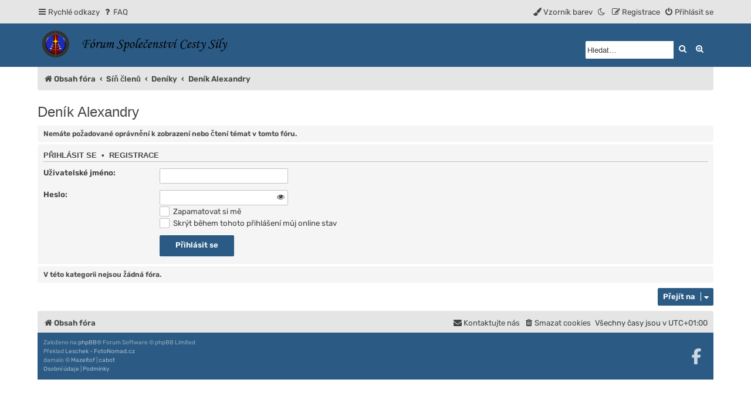

--- FILE ---
content_type: text/html; charset=UTF-8
request_url: https://cestasily.cz/forum/viewforum.php?f=156&sid=dccc50591131071df7b03d6fb587ea4d
body_size: 6170
content:
<!DOCTYPE html>
<html dir="ltr" lang="cs-alt" class="damaio">
<head>
<meta charset="utf-8">
<meta name="viewport" content="width=device-width, initial-scale=1">
<meta name="color-scheme" content="light dark">

<link rel="shortcut icon" href="https://cestasily.cz/images/favicon.ico" />

<title>Fórum Společenství Cesty Síly - Deník Alexandry</title>



<!--
	phpBB style name: damaïo
	Based on style:   prosilver (this is the default phpBB3 style)
	Original author:  Tom Beddard ( http://www.subBlue.com/ )
	Modified by:      cabot ( https://cabotweb.fr/ )
					  Mazeltof ( https://www.mazeland.fr/ )
-->









































<link href="./assets/css/font-awesome.min.css?assets_version=4" rel="stylesheet">
<link rel="preload" href="./styles/damaio/theme/fonts/rubik-regular.woff2" as="font" type="font/woff2" crossorigin>
<link href="./styles/prosilver/theme/stylesheet.css?assets_version=4" rel="stylesheet">
<script>if (localStorage.sideoftheforce) document.documentElement.setAttribute("data-theme", localStorage.sideoftheforce);</script>
	<script>
		for (let i = 1; i <= 3; i++) {
			const color = localStorage.getItem('maincolor' + i);
			if (color) {
				document.documentElement.style.setProperty('--main-color' + i, color);
			}
		}
	</script>
	<link href="./styles/damaio/theme/spectrum/spectrum.min.css?v=2.0.10&assets_version=4" rel="stylesheet">
<link href="./styles/damaio/theme/base.css?assets_version=4" rel="stylesheet">
<link href="./styles/damaio/theme/light_dark.css?assets_version=4" rel="stylesheet">
<link href="./styles/damaio/theme/colours.css?assets_version=4" rel="stylesheet">








</head>

<body id="phpbb" class="nojs notouch section-viewforum ltr ">

	

	<a id="top" class="top-anchor"></a>
	
	<div class="navbar" role="navigation">
	<div class="inner main-width">

	<ul id="nav-main" class="nav-main linklist" role="menubar">

		<li id="quick-links" class="quick-links dropdown-container responsive-menu" data-skip-responsive="true">
			<a href="#" class="dropdown-trigger">
				<i class="icon fa-bars fa-fw" aria-hidden="true"></i><span>Rychlé odkazy</span>
			</a>
			<div class="dropdown">
				<div class="pointer"><div class="pointer-inner"></div></div>
				<ul class="dropdown-contents" role="menu">
					
											<li class="separator"></li>
																									<li>
								<a href="./search.php?search_id=unanswered&amp;sid=4e80cbd1a089f97556bca9c71532c64e" role="menuitem">
									<i class="icon fa-file-o fa-fw icon-gray" aria-hidden="true"></i><span>Témata bez odpovědi</span>
								</a>
							</li>
							<li>
								<a href="./search.php?search_id=active_topics&amp;sid=4e80cbd1a089f97556bca9c71532c64e" role="menuitem">
									<i class="icon fa-file-o fa-fw icon-blue" aria-hidden="true"></i><span>Aktivní témata</span>
								</a>
							</li>
							<li class="separator"></li>
							<li>
								<a href="./search.php?sid=4e80cbd1a089f97556bca9c71532c64e" role="menuitem">
									<i class="icon fa-search fa-fw" aria-hidden="true"></i><span>Hledat</span>
								</a>
							</li>
					
										<li class="separator"></li>

									</ul>
			</div>
		</li>

				<li data-skip-responsive="true">
			<a href="/forum/app.php/help/faq?sid=4e80cbd1a089f97556bca9c71532c64e" rel="help" title="Často kladené otázky" role="menuitem">
				<i class="icon fa-question-circle fa-fw" aria-hidden="true"></i><span>FAQ</span>
			</a>
		</li>
						
			<li class="rightside"  data-skip-responsive="true">
			<a href="./ucp.php?mode=login&amp;redirect=viewforum.php%3Ff%3D156&amp;sid=4e80cbd1a089f97556bca9c71532c64e" title="Přihlásit se" role="menuitem" id="modal-login-trigger">
				<i class="icon fa-power-off fa-fw" aria-hidden="true"></i><span>Přihlásit se</span>
			</a>
		</li>
					<li class="rightside" data-skip-responsive="true">
				<a href="./ucp.php?mode=register&amp;sid=4e80cbd1a089f97556bca9c71532c64e" role="menuitem">
					<i class="icon fa-pencil-square-o  fa-fw" aria-hidden="true"></i><span>Registrace</span>
				</a>
			</li>
								<li class="rightside" data-skip-responsive="true"><a href="#" id="switch-theme" class="switch-theme"><i class="icon fa-fw"></i></a></li>
				<li class="cp-container dropdown-container dropdown-right rightside" data-skip-responsive="true">
			<a href="#" id="spectrum-dropdown-trigger" class="dropdown-trigger"><i class="icon fa-paint-brush fa-fw" aria-hidden="true"></i><span>Vzorník barev</span></a>
			<div class="dropdown">
				<div class="pointer"><div class="pointer-inner"></div></div>
				<ul class="dropdown-contents cp-list" role="menu">
										<li class="cp-list-item">
						<input type="text" id="color1" class="input-color-picker">
						<button type="button" id="resetcolor1" class="cp-reset" aria-label="Resetovat" disabled>
							<i class="icon fa-trash-o" aria-hidden="true" title="Resetovat"></i>
							<span class="sr-only">Resetovat</span>
						</button>
					</li>
										<li class="cp-list-item">
						<input type="text" id="color2" class="input-color-picker">
						<button type="button" id="resetcolor2" class="cp-reset" aria-label="Resetovat" disabled>
							<i class="icon fa-trash-o" aria-hidden="true" title="Resetovat"></i>
							<span class="sr-only">Resetovat</span>
						</button>
					</li>
										<li class="cp-list-item">
						<input type="text" id="color3" class="input-color-picker">
						<button type="button" id="resetcolor3" class="cp-reset" aria-label="Resetovat" disabled>
							<i class="icon fa-trash-o" aria-hidden="true" title="Resetovat"></i>
							<span class="sr-only">Resetovat</span>
						</button>
					</li>
									</ul>
			</div>
		</li>
				</ul>

	</div>
</div>
	
	<div id="page-header" class="page-header">
		<div class="headerbar" role="banner">
		<div class="main-width">
					<div class="inner">

			<div id="site-description" class="site-description">
				<a id="logo" class="logo" href="./index.php?sid=4e80cbd1a089f97556bca9c71532c64e" title="Obsah fóra">
					<span class="site_logo"></span>
				</a>
				
				
				<p class="skiplink"><a href="#start_here">Přejít na&nbsp;obsah</a></p>
			</div>

									<div id="search-box" class="search-box search-header" role="search">
				<form action="./search.php?sid=4e80cbd1a089f97556bca9c71532c64e" method="get" id="search">
				<fieldset>
					<input name="keywords" id="keywords" type="search" maxlength="128" title="Vložte slova, která chcete najít" class="inputbox search tiny" size="20" value="" placeholder="Hledat…" />
					<button class="button button-search" type="submit" title="Hledat">
						<i class="icon fa-search fa-fw" aria-hidden="true"></i><span class="sr-only">Hledat</span>
					</button>
					<a href="./search.php?sid=4e80cbd1a089f97556bca9c71532c64e" class="button button-search-end" title="Rozšířené vyhledávání">
						<i class="icon fa-cog fa-fw" aria-hidden="true"></i><span class="sr-only">Rozšířené vyhledávání</span>
					</a>
					<input type="hidden" name="sid" value="4e80cbd1a089f97556bca9c71532c64e" />

				</fieldset>
				</form>
			</div>
						
			</div>
					</div>
		</div>
	</div>

<div id="wrap" class="wrap">
		<div class="navbar" role="navigation">
	<div class="inner">

	<ul id="nav-breadcrumbs" class="nav-breadcrumbs linklist navlinks" role="menubar">
				
		
		<li class="breadcrumbs" itemscope itemtype="https://schema.org/BreadcrumbList">

			
							<span class="crumb" itemtype="https://schema.org/ListItem" itemprop="itemListElement" itemscope><a itemprop="item" href="./index.php?sid=4e80cbd1a089f97556bca9c71532c64e" data-navbar-reference="index"><i class="icon fa-home fa-fw"></i><span itemprop="name">Obsah fóra</span></a><meta itemprop="position" content="1" /></span>

											
								<span class="crumb" itemtype="https://schema.org/ListItem" itemprop="itemListElement" itemscope data-forum-id="83"><a itemprop="item" href="./viewforum.php?f=83&amp;sid=4e80cbd1a089f97556bca9c71532c64e"><span itemprop="name">Síň členů</span></a><meta itemprop="position" content="2" /></span>
															
								<span class="crumb" itemtype="https://schema.org/ListItem" itemprop="itemListElement" itemscope data-forum-id="87"><a itemprop="item" href="./viewforum.php?f=87&amp;sid=4e80cbd1a089f97556bca9c71532c64e"><span itemprop="name">Deníky</span></a><meta itemprop="position" content="3" /></span>
															
								<span class="crumb" itemtype="https://schema.org/ListItem" itemprop="itemListElement" itemscope data-forum-id="156"><a itemprop="item" href="./viewforum.php?f=156&amp;sid=4e80cbd1a089f97556bca9c71532c64e"><span itemprop="name">Deník Alexandry</span></a><meta itemprop="position" content="4" /></span>
							
					</li>

		
					<li class="rightside responsive-search">
				<a href="./search.php?sid=4e80cbd1a089f97556bca9c71532c64e" title="Zobrazí rozšířené možnosti pro&nbsp;vyhledávání" role="menuitem">
					<i class="icon fa-search fa-fw" aria-hidden="true"></i><span class="sr-only">Hledat</span>
				</a>
			</li>
		
	</ul>

	</div>
</div>
	
	<a id="start_here" class="anchor"></a>
	<div id="page-body" class="page-body" role="main">
		
		<h2 class="forum-title"><a href="./viewforum.php?f=156&amp;sid=4e80cbd1a089f97556bca9c71532c64e">Deník Alexandry</a></h2>





	<div class="panel">
		<div class="inner">
		<strong>Nemáte požadované oprávnění k&nbsp;zobrazení nebo čtení témat v&nbsp;tomto fóru.</strong>
		</div>
	</div>

	
		<form action="./ucp.php?mode=login&amp;sid=4e80cbd1a089f97556bca9c71532c64e" method="post">

		<div class="panel">
			<div class="inner">

			<div class="content">
				<h3><a href="./ucp.php?mode=login&amp;redirect=viewforum.php%3Ff%3D156&amp;sid=4e80cbd1a089f97556bca9c71532c64e">Přihlásit se</a>&nbsp; &bull; &nbsp;<a href="./ucp.php?mode=register&amp;sid=4e80cbd1a089f97556bca9c71532c64e">Registrace</a></h3>

				<fieldset class="fields1">
				<dl>
					<dt><label for="username">Uživatelské jméno:</label></dt>
					<dd><input type="text" tabindex="1" name="username" id="username" size="25" value="" class="inputbox autowidth" autocomplete="username" /></dd>
				</dl>
				<dl>
					<dt><label for="password">Heslo:</label></dt>
					<dd><input type="password" tabindex="2" id="password" name="password" size="25" class="inputbox autowidth" autocomplete="current-password" /></dd>
					<dd><label for="autologin"><input type="checkbox" name="autologin" id="autologin" tabindex="3" /> Zapamatovat si mě</label></dd>					<dd><label for="viewonline"><input type="checkbox" name="viewonline" id="viewonline" tabindex="4" /> Skrýt během tohoto přihlášení můj online stav</label></dd>
				</dl>
				<dl>
					<dt>&nbsp;</dt>
					<dd><input type="submit" name="login" tabindex="5" value="Přihlásit se" class="button1" /></dd>
				</dl>
				<input type="hidden" name="redirect" value="./viewforum.php?f=156&amp;sid=4e80cbd1a089f97556bca9c71532c64e" />
<input type="hidden" name="creation_time" value="1769190428" />
<input type="hidden" name="form_token" value="57f75f606975579032769b0501daa7aef2a8f4e1" />

				
				</fieldset>
			</div>

			</div>
		</div>

		</form>

	


		<div class="panel">
		<div class="inner">
			<strong>V&nbsp;této kategorii nejsou žádná fóra.</strong>
		</div>
	</div>
	


<div class="action-bar actions-jump">
	
		<div class="jumpbox dropdown-container dropdown-container-right dropdown-up dropdown-left dropdown-button-control" id="jumpbox">
			<span title="Přejít na" class="button button-secondary dropdown-trigger dropdown-select">
				<span>Přejít na</span>
				<span class="caret"><i class="icon fa-sort-down fa-fw" aria-hidden="true"></i></span>
			</span>
		<div class="dropdown">
			<div class="pointer"><div class="pointer-inner"></div></div>
			<ul class="dropdown-contents">
																				<li><a href="./viewforum.php?f=13&amp;sid=4e80cbd1a089f97556bca9c71532c64e" class="jumpbox-cat-link"> <span> Vítejte</span></a></li>
																<li><a href="./viewforum.php?f=34&amp;sid=4e80cbd1a089f97556bca9c71532c64e" class="jumpbox-sub-link"><span class="spacer"></span> <span>&#8627; &nbsp; Úvodní informace</span></a></li>
																<li><a href="./viewforum.php?f=4&amp;sid=4e80cbd1a089f97556bca9c71532c64e" class="jumpbox-sub-link"><span class="spacer"></span> <span>&#8627; &nbsp; Aktuality a oznámení</span></a></li>
																<li><a href="./viewforum.php?f=38&amp;sid=4e80cbd1a089f97556bca9c71532c64e" class="jumpbox-sub-link"><span class="spacer"></span> <span>&#8627; &nbsp; Dotazy, připomínky, návrhy</span></a></li>
																<li><a href="./viewforum.php?f=83&amp;sid=4e80cbd1a089f97556bca9c71532c64e" class="jumpbox-cat-link"> <span> Síň členů</span></a></li>
																<li><a href="./viewforum.php?f=10&amp;sid=4e80cbd1a089f97556bca9c71532c64e" class="jumpbox-sub-link"><span class="spacer"></span> <span>&#8627; &nbsp; Představení nově příchozích</span></a></li>
																<li><a href="./viewforum.php?f=86&amp;sid=4e80cbd1a089f97556bca9c71532c64e" class="jumpbox-sub-link"><span class="spacer"></span> <span>&#8627; &nbsp; Žádost o vytvoření deníku</span></a></li>
																<li><a href="./viewforum.php?f=87&amp;sid=4e80cbd1a089f97556bca9c71532c64e" class="jumpbox-sub-link"><span class="spacer"></span> <span>&#8627; &nbsp; Deníky</span></a></li>
																<li><a href="./viewforum.php?f=156&amp;sid=4e80cbd1a089f97556bca9c71532c64e" class="jumpbox-sub-link"><span class="spacer"></span><span class="spacer"></span> <span>&#8627; &nbsp; Deník Alexandry</span></a></li>
																<li><a href="./viewforum.php?f=108&amp;sid=4e80cbd1a089f97556bca9c71532c64e" class="jumpbox-sub-link"><span class="spacer"></span><span class="spacer"></span> <span>&#8627; &nbsp; Atreidin deník</span></a></li>
																<li><a href="./viewforum.php?f=58&amp;sid=4e80cbd1a089f97556bca9c71532c64e" class="jumpbox-sub-link"><span class="spacer"></span><span class="spacer"></span> <span>&#8627; &nbsp; Aarův deník</span></a></li>
																<li><a href="./viewforum.php?f=56&amp;sid=4e80cbd1a089f97556bca9c71532c64e" class="jumpbox-sub-link"><span class="spacer"></span><span class="spacer"></span> <span>&#8627; &nbsp; Morellin deník - Manomentie melloni nín</span></a></li>
																<li><a href="./viewforum.php?f=93&amp;sid=4e80cbd1a089f97556bca9c71532c64e" class="jumpbox-sub-link"><span class="spacer"></span><span class="spacer"></span> <span>&#8627; &nbsp; Voltterův deník</span></a></li>
																<li><a href="./viewforum.php?f=57&amp;sid=4e80cbd1a089f97556bca9c71532c64e" class="jumpbox-sub-link"><span class="spacer"></span><span class="spacer"></span> <span>&#8627; &nbsp; Torukov denik - cesta k svetlosti</span></a></li>
																<li><a href="./viewforum.php?f=55&amp;sid=4e80cbd1a089f97556bca9c71532c64e" class="jumpbox-sub-link"><span class="spacer"></span><span class="spacer"></span> <span>&#8627; &nbsp; Chardriho deník života v Síle</span></a></li>
																<li><a href="./viewforum.php?f=127&amp;sid=4e80cbd1a089f97556bca9c71532c64e" class="jumpbox-sub-link"><span class="spacer"></span><span class="spacer"></span> <span>&#8627; &nbsp; Corův deník</span></a></li>
																<li><a href="./viewforum.php?f=136&amp;sid=4e80cbd1a089f97556bca9c71532c64e" class="jumpbox-sub-link"><span class="spacer"></span><span class="spacer"></span> <span>&#8627; &nbsp; Padmé Deník</span></a></li>
																<li><a href="./viewforum.php?f=139&amp;sid=4e80cbd1a089f97556bca9c71532c64e" class="jumpbox-sub-link"><span class="spacer"></span><span class="spacer"></span> <span>&#8627; &nbsp; Malachein deník</span></a></li>
																<li><a href="./viewforum.php?f=141&amp;sid=4e80cbd1a089f97556bca9c71532c64e" class="jumpbox-sub-link"><span class="spacer"></span><span class="spacer"></span> <span>&#8627; &nbsp; Alldgarrův deník</span></a></li>
																<li><a href="./viewforum.php?f=143&amp;sid=4e80cbd1a089f97556bca9c71532c64e" class="jumpbox-sub-link"><span class="spacer"></span><span class="spacer"></span> <span>&#8627; &nbsp; Paladinův deník</span></a></li>
																<li><a href="./viewforum.php?f=145&amp;sid=4e80cbd1a089f97556bca9c71532c64e" class="jumpbox-sub-link"><span class="spacer"></span><span class="spacer"></span> <span>&#8627; &nbsp; Južanov denník</span></a></li>
																<li><a href="./viewforum.php?f=146&amp;sid=4e80cbd1a089f97556bca9c71532c64e" class="jumpbox-sub-link"><span class="spacer"></span><span class="spacer"></span> <span>&#8627; &nbsp; Myaveřin zápisník</span></a></li>
																<li><a href="./viewforum.php?f=152&amp;sid=4e80cbd1a089f97556bca9c71532c64e" class="jumpbox-sub-link"><span class="spacer"></span><span class="spacer"></span> <span>&#8627; &nbsp; Uvikúv deník</span></a></li>
																<li><a href="./viewforum.php?f=154&amp;sid=4e80cbd1a089f97556bca9c71532c64e" class="jumpbox-sub-link"><span class="spacer"></span><span class="spacer"></span> <span>&#8627; &nbsp; Barči deník (LZdroj)</span></a></li>
																<li><a href="./viewforum.php?f=155&amp;sid=4e80cbd1a089f97556bca9c71532c64e" class="jumpbox-sub-link"><span class="spacer"></span><span class="spacer"></span> <span>&#8627; &nbsp; Ylemm deník</span></a></li>
																<li><a href="./viewforum.php?f=61&amp;sid=4e80cbd1a089f97556bca9c71532c64e" class="jumpbox-sub-link"><span class="spacer"></span><span class="spacer"></span> <span>&#8627; &nbsp; Coran John Gordic - Deník cesty Jediho</span></a></li>
																<li><a href="./viewforum.php?f=54&amp;sid=4e80cbd1a089f97556bca9c71532c64e" class="jumpbox-sub-link"><span class="spacer"></span><span class="spacer"></span> <span>&#8627; &nbsp; Zindřin deník - Být dobrým člověkem</span></a></li>
																<li><a href="./viewforum.php?f=132&amp;sid=4e80cbd1a089f97556bca9c71532c64e" class="jumpbox-sub-link"><span class="spacer"></span><span class="spacer"></span> <span>&#8627; &nbsp; Tyelpe - poslední deník</span></a></li>
																<li><a href="./viewforum.php?f=160&amp;sid=4e80cbd1a089f97556bca9c71532c64e" class="jumpbox-sub-link"><span class="spacer"></span><span class="spacer"></span> <span>&#8627; &nbsp; Neaktivní deníky</span></a></li>
																<li><a href="./viewforum.php?f=96&amp;sid=4e80cbd1a089f97556bca9c71532c64e" class="jumpbox-sub-link"><span class="spacer"></span><span class="spacer"></span><span class="spacer"></span> <span>&#8627; &nbsp; Aaëtheův deník</span></a></li>
																<li><a href="./viewforum.php?f=99&amp;sid=4e80cbd1a089f97556bca9c71532c64e" class="jumpbox-sub-link"><span class="spacer"></span><span class="spacer"></span><span class="spacer"></span> <span>&#8627; &nbsp; Jerodův deník</span></a></li>
																<li><a href="./viewforum.php?f=100&amp;sid=4e80cbd1a089f97556bca9c71532c64e" class="jumpbox-sub-link"><span class="spacer"></span><span class="spacer"></span><span class="spacer"></span> <span>&#8627; &nbsp; Narnianův deník</span></a></li>
																<li><a href="./viewforum.php?f=102&amp;sid=4e80cbd1a089f97556bca9c71532c64e" class="jumpbox-sub-link"><span class="spacer"></span><span class="spacer"></span><span class="spacer"></span> <span>&#8627; &nbsp; Anakinův deník</span></a></li>
																<li><a href="./viewforum.php?f=51&amp;sid=4e80cbd1a089f97556bca9c71532c64e" class="jumpbox-sub-link"><span class="spacer"></span><span class="spacer"></span><span class="spacer"></span> <span>&#8627; &nbsp; Saezarův deník</span></a></li>
																<li><a href="./viewforum.php?f=106&amp;sid=4e80cbd1a089f97556bca9c71532c64e" class="jumpbox-sub-link"><span class="spacer"></span><span class="spacer"></span><span class="spacer"></span> <span>&#8627; &nbsp; Que-Heganův deník</span></a></li>
																<li><a href="./viewforum.php?f=107&amp;sid=4e80cbd1a089f97556bca9c71532c64e" class="jumpbox-sub-link"><span class="spacer"></span><span class="spacer"></span><span class="spacer"></span> <span>&#8627; &nbsp; Myrskyho deník</span></a></li>
																<li><a href="./viewforum.php?f=109&amp;sid=4e80cbd1a089f97556bca9c71532c64e" class="jumpbox-sub-link"><span class="spacer"></span><span class="spacer"></span><span class="spacer"></span> <span>&#8627; &nbsp; D.S.K. deník</span></a></li>
																<li><a href="./viewforum.php?f=112&amp;sid=4e80cbd1a089f97556bca9c71532c64e" class="jumpbox-sub-link"><span class="spacer"></span><span class="spacer"></span><span class="spacer"></span> <span>&#8627; &nbsp; Jakubúv deník</span></a></li>
																<li><a href="./viewforum.php?f=115&amp;sid=4e80cbd1a089f97556bca9c71532c64e" class="jumpbox-sub-link"><span class="spacer"></span><span class="spacer"></span><span class="spacer"></span> <span>&#8627; &nbsp; Celebov deník</span></a></li>
																<li><a href="./viewforum.php?f=117&amp;sid=4e80cbd1a089f97556bca9c71532c64e" class="jumpbox-sub-link"><span class="spacer"></span><span class="spacer"></span><span class="spacer"></span> <span>&#8627; &nbsp; Davidův deník</span></a></li>
																<li><a href="./viewforum.php?f=119&amp;sid=4e80cbd1a089f97556bca9c71532c64e" class="jumpbox-sub-link"><span class="spacer"></span><span class="spacer"></span><span class="spacer"></span> <span>&#8627; &nbsp; Aliah Deník</span></a></li>
																<li><a href="./viewforum.php?f=120&amp;sid=4e80cbd1a089f97556bca9c71532c64e" class="jumpbox-sub-link"><span class="spacer"></span><span class="spacer"></span><span class="spacer"></span> <span>&#8627; &nbsp; Zaiřin deník</span></a></li>
																<li><a href="./viewforum.php?f=121&amp;sid=4e80cbd1a089f97556bca9c71532c64e" class="jumpbox-sub-link"><span class="spacer"></span><span class="spacer"></span><span class="spacer"></span> <span>&#8627; &nbsp; LukeVikův deník</span></a></li>
																<li><a href="./viewforum.php?f=122&amp;sid=4e80cbd1a089f97556bca9c71532c64e" class="jumpbox-sub-link"><span class="spacer"></span><span class="spacer"></span><span class="spacer"></span> <span>&#8627; &nbsp; Nephelem Deník</span></a></li>
																<li><a href="./viewforum.php?f=124&amp;sid=4e80cbd1a089f97556bca9c71532c64e" class="jumpbox-sub-link"><span class="spacer"></span><span class="spacer"></span><span class="spacer"></span> <span>&#8627; &nbsp; JimmyGreenův deník</span></a></li>
																<li><a href="./viewforum.php?f=125&amp;sid=4e80cbd1a089f97556bca9c71532c64e" class="jumpbox-sub-link"><span class="spacer"></span><span class="spacer"></span><span class="spacer"></span> <span>&#8627; &nbsp; Rebornův deník</span></a></li>
																<li><a href="./viewforum.php?f=126&amp;sid=4e80cbd1a089f97556bca9c71532c64e" class="jumpbox-sub-link"><span class="spacer"></span><span class="spacer"></span><span class="spacer"></span> <span>&#8627; &nbsp; Fr3nkyho deník</span></a></li>
																<li><a href="./viewforum.php?f=101&amp;sid=4e80cbd1a089f97556bca9c71532c64e" class="jumpbox-sub-link"><span class="spacer"></span><span class="spacer"></span><span class="spacer"></span> <span>&#8627; &nbsp; Jarčin deník</span></a></li>
																<li><a href="./viewforum.php?f=128&amp;sid=4e80cbd1a089f97556bca9c71532c64e" class="jumpbox-sub-link"><span class="spacer"></span><span class="spacer"></span><span class="spacer"></span> <span>&#8627; &nbsp; Santusův deník - Holocron</span></a></li>
																<li><a href="./viewforum.php?f=135&amp;sid=4e80cbd1a089f97556bca9c71532c64e" class="jumpbox-sub-link"><span class="spacer"></span><span class="spacer"></span><span class="spacer"></span> <span>&#8627; &nbsp; Helluinův deník</span></a></li>
																<li><a href="./viewforum.php?f=137&amp;sid=4e80cbd1a089f97556bca9c71532c64e" class="jumpbox-sub-link"><span class="spacer"></span><span class="spacer"></span><span class="spacer"></span> <span>&#8627; &nbsp; Yodův deník</span></a></li>
																<li><a href="./viewforum.php?f=138&amp;sid=4e80cbd1a089f97556bca9c71532c64e" class="jumpbox-sub-link"><span class="spacer"></span><span class="spacer"></span><span class="spacer"></span> <span>&#8627; &nbsp; Bizonúv deník</span></a></li>
																<li><a href="./viewforum.php?f=140&amp;sid=4e80cbd1a089f97556bca9c71532c64e" class="jumpbox-sub-link"><span class="spacer"></span><span class="spacer"></span><span class="spacer"></span> <span>&#8627; &nbsp; Iranosův deník</span></a></li>
																<li><a href="./viewforum.php?f=142&amp;sid=4e80cbd1a089f97556bca9c71532c64e" class="jumpbox-sub-link"><span class="spacer"></span><span class="spacer"></span><span class="spacer"></span> <span>&#8627; &nbsp; Casiův deník</span></a></li>
																<li><a href="./viewforum.php?f=144&amp;sid=4e80cbd1a089f97556bca9c71532c64e" class="jumpbox-sub-link"><span class="spacer"></span><span class="spacer"></span><span class="spacer"></span> <span>&#8627; &nbsp; Ejtanův deník</span></a></li>
																<li><a href="./viewforum.php?f=161&amp;sid=4e80cbd1a089f97556bca9c71532c64e" class="jumpbox-sub-link"><span class="spacer"></span><span class="spacer"></span> <span>&#8627; &nbsp; Mauřin deník</span></a></li>
																<li><a href="./viewforum.php?f=162&amp;sid=4e80cbd1a089f97556bca9c71532c64e" class="jumpbox-sub-link"><span class="spacer"></span><span class="spacer"></span> <span>&#8627; &nbsp; Mikův deník</span></a></li>
																<li><a href="./viewforum.php?f=163&amp;sid=4e80cbd1a089f97556bca9c71532c64e" class="jumpbox-sub-link"><span class="spacer"></span><span class="spacer"></span> <span>&#8627; &nbsp; Lucius deník</span></a></li>
																<li><a href="./viewforum.php?f=164&amp;sid=4e80cbd1a089f97556bca9c71532c64e" class="jumpbox-sub-link"><span class="spacer"></span><span class="spacer"></span> <span>&#8627; &nbsp; G-mee deník</span></a></li>
																<li><a href="./viewforum.php?f=165&amp;sid=4e80cbd1a089f97556bca9c71532c64e" class="jumpbox-sub-link"><span class="spacer"></span><span class="spacer"></span> <span>&#8627; &nbsp; Jaquelův deník - záchrana nejen sebe sama</span></a></li>
																<li><a href="./viewforum.php?f=166&amp;sid=4e80cbd1a089f97556bca9c71532c64e" class="jumpbox-sub-link"><span class="spacer"></span><span class="spacer"></span> <span>&#8627; &nbsp; Zubikův deník</span></a></li>
																<li><a href="./viewforum.php?f=168&amp;sid=4e80cbd1a089f97556bca9c71532c64e" class="jumpbox-sub-link"><span class="spacer"></span><span class="spacer"></span> <span>&#8627; &nbsp; Elazarův deník</span></a></li>
																<li><a href="./viewforum.php?f=14&amp;sid=4e80cbd1a089f97556bca9c71532c64e" class="jumpbox-cat-link"> <span> Jediismus</span></a></li>
																<li><a href="./viewforum.php?f=1&amp;sid=4e80cbd1a089f97556bca9c71532c64e" class="jumpbox-sub-link"><span class="spacer"></span> <span>&#8627; &nbsp; Jediismus v úvahách (filozofie)</span></a></li>
																<li><a href="./viewforum.php?f=12&amp;sid=4e80cbd1a089f97556bca9c71532c64e" class="jumpbox-sub-link"><span class="spacer"></span> <span>&#8627; &nbsp; Jediismus v životě (praxe)</span></a></li>
																<li><a href="./viewforum.php?f=2&amp;sid=4e80cbd1a089f97556bca9c71532c64e" class="jumpbox-sub-link"><span class="spacer"></span> <span>&#8627; &nbsp; Síla</span></a></li>
																<li><a href="./viewforum.php?f=3&amp;sid=4e80cbd1a089f97556bca9c71532c64e" class="jumpbox-sub-link"><span class="spacer"></span> <span>&#8627; &nbsp; Kodex</span></a></li>
																<li><a href="./viewforum.php?f=29&amp;sid=4e80cbd1a089f97556bca9c71532c64e" class="jumpbox-sub-link"><span class="spacer"></span> <span>&#8627; &nbsp; Meditace</span></a></li>
																<li><a href="./viewforum.php?f=45&amp;sid=4e80cbd1a089f97556bca9c71532c64e" class="jumpbox-cat-link"> <span> Život Společenství Cesty Síly</span></a></li>
																<li><a href="./viewforum.php?f=18&amp;sid=4e80cbd1a089f97556bca9c71532c64e" class="jumpbox-sub-link"><span class="spacer"></span> <span>&#8627; &nbsp; Aktivity a diskuze</span></a></li>
																<li><a href="./viewforum.php?f=91&amp;sid=4e80cbd1a089f97556bca9c71532c64e" class="jumpbox-sub-link"><span class="spacer"></span> <span>&#8627; &nbsp; Projekty osobního rozvoje</span></a></li>
																<li><a href="./viewforum.php?f=148&amp;sid=4e80cbd1a089f97556bca9c71532c64e" class="jumpbox-sub-link"><span class="spacer"></span> <span>&#8627; &nbsp; &quot;Jedi Jedimu&quot; (barter)</span></a></li>
																<li><a href="./viewforum.php?f=167&amp;sid=4e80cbd1a089f97556bca9c71532c64e" class="jumpbox-sub-link"><span class="spacer"></span> <span>&#8627; &nbsp; Výzva Cesty Síly 2026</span></a></li>
																<li><a href="./viewforum.php?f=17&amp;sid=4e80cbd1a089f97556bca9c71532c64e" class="jumpbox-cat-link"> <span> Volná témata</span></a></li>
																<li><a href="./viewforum.php?f=35&amp;sid=4e80cbd1a089f97556bca9c71532c64e" class="jumpbox-sub-link"><span class="spacer"></span> <span>&#8627; &nbsp; Úvahy a zamyšlení</span></a></li>
																<li><a href="./viewforum.php?f=36&amp;sid=4e80cbd1a089f97556bca9c71532c64e" class="jumpbox-sub-link"><span class="spacer"></span> <span>&#8627; &nbsp; Dění ve světě</span></a></li>
																<li><a href="./viewforum.php?f=8&amp;sid=4e80cbd1a089f97556bca9c71532c64e" class="jumpbox-sub-link"><span class="spacer"></span> <span>&#8627; &nbsp; Star Wars Universe</span></a></li>
																<li><a href="./viewforum.php?f=37&amp;sid=4e80cbd1a089f97556bca9c71532c64e" class="jumpbox-sub-link"><span class="spacer"></span> <span>&#8627; &nbsp; Odkazy, literatura, filmy a hudba</span></a></li>
																<li><a href="./viewforum.php?f=20&amp;sid=4e80cbd1a089f97556bca9c71532c64e" class="jumpbox-sub-link"><span class="spacer"></span> <span>&#8627; &nbsp; Vaše vlastní tvorba</span></a></li>
																<li><a href="./viewforum.php?f=11&amp;sid=4e80cbd1a089f97556bca9c71532c64e" class="jumpbox-sub-link"><span class="spacer"></span> <span>&#8627; &nbsp; Ostatní</span></a></li>
																<li><a href="./viewforum.php?f=5&amp;sid=4e80cbd1a089f97556bca9c71532c64e" class="jumpbox-sub-link"><span class="spacer"></span> <span>&#8627; &nbsp; Magie</span></a></li>
																<li><a href="./viewforum.php?f=159&amp;sid=4e80cbd1a089f97556bca9c71532c64e" class="jumpbox-sub-link"><span class="spacer"></span> <span>&#8627; &nbsp; Náboženství, víra a filozofické směry</span></a></li>
																<li><a href="./viewforum.php?f=28&amp;sid=4e80cbd1a089f97556bca9c71532c64e" class="jumpbox-sub-link"><span class="spacer"></span><span class="spacer"></span> <span>&#8627; &nbsp; Ostatní náboženství</span></a></li>
																<li><a href="./viewforum.php?f=27&amp;sid=4e80cbd1a089f97556bca9c71532c64e" class="jumpbox-sub-link"><span class="spacer"></span><span class="spacer"></span> <span>&#8627; &nbsp; Východní náboženství</span></a></li>
																<li><a href="./viewforum.php?f=26&amp;sid=4e80cbd1a089f97556bca9c71532c64e" class="jumpbox-sub-link"><span class="spacer"></span><span class="spacer"></span> <span>&#8627; &nbsp; Křesťanství</span></a></li>
																<li><a href="./viewforum.php?f=7&amp;sid=4e80cbd1a089f97556bca9c71532c64e" class="jumpbox-sub-link"><span class="spacer"></span><span class="spacer"></span> <span>&#8627; &nbsp; Pohanství</span></a></li>
																<li><a href="./viewforum.php?f=158&amp;sid=4e80cbd1a089f97556bca9c71532c64e" class="jumpbox-cat-link"> <span> Archivy</span></a></li>
																<li><a href="./viewforum.php?f=31&amp;sid=4e80cbd1a089f97556bca9c71532c64e" class="jumpbox-sub-link"><span class="spacer"></span> <span>&#8627; &nbsp; Archiv Fóra</span></a></li>
											</ul>
		</div>
	</div>

	</div>




			</div>


</div> 
<div id="page-footer" class="page-footer main-width" role="contentinfo">
	<div class="navbar" role="navigation">
	<div class="inner main-width">

	<ul id="nav-footer" class="nav-footer linklist" role="menubar">
		<li class="breadcrumbs">
						<span class="crumb"><a href="./index.php?sid=4e80cbd1a089f97556bca9c71532c64e" data-navbar-reference="index"><i class="icon fa-home fa-fw" aria-hidden="true"></i><span>Obsah fóra</span></a></span>					</li>
		
				<li class="rightside">Všechny časy jsou v&nbsp;<span title="UTC+1">UTC+01:00</span></li>
							<li class="rightside">
				<a href="/forum/app.php/user/delete_cookies?sid=4e80cbd1a089f97556bca9c71532c64e" data-ajax="true" data-refresh="true" role="menuitem">
					<i class="icon fa-trash fa-fw" aria-hidden="true"></i><span>Smazat cookies</span>
				</a>
			</li>
																<li class="rightside" data-last-responsive="true">
				<a href="./memberlist.php?mode=contactadmin&amp;sid=4e80cbd1a089f97556bca9c71532c64e" role="menuitem">
					<i class="icon fa-envelope fa-fw" aria-hidden="true"></i><span>Kontaktujte nás</span>
				</a>
			</li>
			</ul>

	</div>
</div>

	<div class="footerbar">
		<div class="main-width">
						<div class="copyright">
								<p class="footer-row">
					<span class="footer-copyright">Založeno na&nbsp;<a href="https://www.phpbb.com/">phpBB</a>&reg; Forum Software &copy; phpBB Limited</span>
				</p>
								<p class="footer-row">
					<span class="footer-copyright">Překlad <a href=http://fotonomad.cz>Leschek - FotoNomad.cz</a></span>
				</p>
								<p class="footer-row">
					<span class="footer-copyright">damaïo &copy; <a href="https://www.mazeland.fr">Mazeltof</a> | <a href="https://cabotweb.fr">cabot</a></span>
				</p>
								<p class="footer-row" role="menu">
					<a class="footer-link" href="./ucp.php?mode=privacy&amp;sid=4e80cbd1a089f97556bca9c71532c64e" title="Osobní údaje" role="menuitem">
						<span class="footer-link-text">Osobní údaje</span>
					</a>
					|
					<a class="footer-link" href="./ucp.php?mode=terms&amp;sid=4e80cbd1a089f97556bca9c71532c64e" title="Podmínky" role="menuitem">
						<span class="footer-link-text">Podmínky</span>
					</a>
				</p>
											</div>
			


<div class="socialinks">
	<ul>
	<li class="socialinks-list-item damaio-footer-facebook"><a href="https://www.facebook.com/cestasily" title="Facebook"><svg xmlns="http://www.w3.org/2000/svg" viewBox="0 0 320 512" role="graphics-symbol"><path d="M80 299.3V512H196V299.3h86.5l18-97.8H196V166.9c0-51.7 20.3-71.5 72.7-71.5c16.3 0 29.4 .4 37 1.2V7.9C291.4 4 256.4 0 236.2 0C129.3 0 80 50.5 80 159.4v42.1H14v97.8H80z"/></svg></a></li>	</ul>
</div>
		</div>
	</div>

	<div id="darkenwrapper" class="darkenwrapper" data-ajax-error-title="Chyba AJAXu" data-ajax-error-text="Během zpracování vašeho požadavku došlo k&nbsp;chybě." data-ajax-error-text-abort="Uživatel přerušil požadavek." data-ajax-error-text-timeout="Vypršel časový limit pro&nbsp;váš požadavek. Zopakujte, prosím, vaši akci." data-ajax-error-text-parsererror="Během odesílání požadavku došlo k&nbsp;neznámé chybě a&nbsp;server vrátil neplatnou odpověď.">
		<div id="darken" class="darken">&nbsp;</div>
	</div>

	<div id="phpbb_alert" class="phpbb_alert" data-l-err="Chyba" data-l-timeout-processing-req="Vypršel časový limit žádosti.">
		<a href="#" class="alert_close">
			<i class="icon fa-times-circle fa-fw" aria-hidden="true"></i>
		</a>
		<h3 class="alert_title">&nbsp;</h3><p class="alert_text"></p>
	</div>
	<div id="phpbb_confirm" class="phpbb_alert">
		<a href="#" class="alert_close">
			<i class="icon fa-times-circle fa-fw" aria-hidden="true"></i>
		</a>
		<div class="alert_text"></div>
	</div>
			<form method="post" action="./ucp.php?mode=login&amp;sid=4e80cbd1a089f97556bca9c71532c64e" class="phpbb_alert modal-login" id="modal-login" role="dialog" aria-modal="true" aria-labelledby="login_modal_heading">
	<a href="#" class="alert_close"><i class="icon fa-times-circle fa-fw" aria-hidden="true"></i><span class="sr-only">Zavřít okno</span></a>
	<h3 id="login_modal_heading"><a href="./ucp.php?mode=login&amp;redirect=viewforum.php%3Ff%3D156&amp;sid=4e80cbd1a089f97556bca9c71532c64e">Přihlásit se</a>&nbsp; &bull; &nbsp;<a href="./ucp.php?mode=register&amp;sid=4e80cbd1a089f97556bca9c71532c64e">Registrace</a></h3>
	<fieldset class="modal-quick-login">
		<dl>
			<dt>
				<label for="username"><span>Uživatelské jméno:</span></label>
			</dt>
			<dd>
				<input type="text" name="username" id="username" class="inputbox" title="Uživatelské jméno" placeholder="Uživatelské jméno">
			</dd>
		</dl>
		<dl>
			<dt>
				<label for="password"><span>Heslo:</span></label>
			</dt>
			<dd>
				<input type="password" name="password" id="password" class="inputbox" title="Heslo" autocomplete="off" placeholder="Heslo">
			</dd>
								</dl>

		<label for="autologin"><input type="checkbox" name="autologin" id="autologin"> Zapamatovat si mě</label>		<label for="viewonline"><input type="checkbox" name="viewonline" id="viewonline"> Skrýt během tohoto přihlášení můj online stav</label>

		<div class="center"><input type="submit" name="login" value="Přihlásit se" class="button2"></div>
		<input type="hidden" name="redirect" value="./viewforum.php?f=156&amp;sid=4e80cbd1a089f97556bca9c71532c64e" />
<input type="hidden" name="creation_time" value="1769190428" />
<input type="hidden" name="form_token" value="57f75f606975579032769b0501daa7aef2a8f4e1" />

		
	</fieldset>
</form>
	</div>

<div>
	<a id="bottom" class="anchor"></a>
	<img class="sr-only" aria-hidden="true" src="&#x2F;forum&#x2F;app.php&#x2F;cron&#x2F;cron.task.core.tidy_search&#x3F;sid&#x3D;4e80cbd1a089f97556bca9c71532c64e" width="1" height="1" alt="">
</div>

<a href="#top" class="scrolltop" aria-label="Nahoru">
    <i class="fa fa-arrow-up" aria-hidden="true"></i>
</a>

<script src="./assets/javascript/jquery-3.7.1.min.js?assets_version=4"></script>
<script src="./assets/javascript/core.js?assets_version=4"></script>

	<span id="getcolors" data-cancel="Zru&#x0161;it" data-confirm="Potvrdit"></span>
	<script src="./styles/damaio/theme/spectrum/spectrum.min.js?v=2.0.10&assets_version=4"></script>
	<script>let showPassword = true;</script>
<script src="./styles/damaio/template/functions.min.js?assets_version=4"></script>




<script src="./styles/prosilver/template/forum_fn.js?assets_version=4"></script>
<script src="./styles/prosilver/template/ajax.js?assets_version=4"></script>



</body>
</html>
